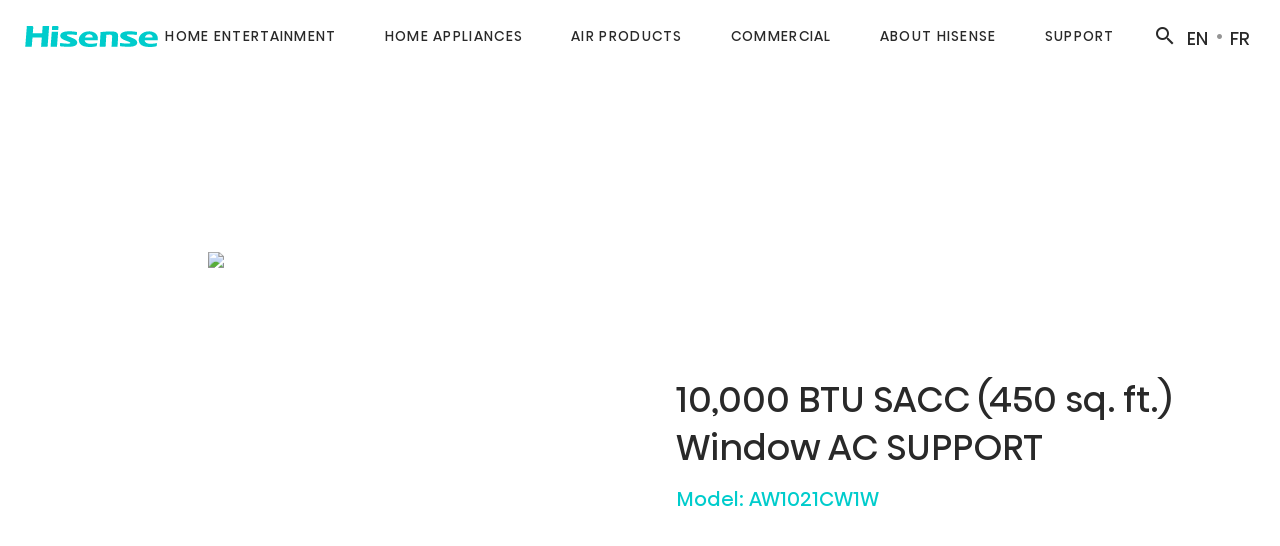

--- FILE ---
content_type: text/html; charset=utf-8
request_url: https://www.hisense-canada.com/en/support/support/models/AW1021CW1W_10000-btu-sacc-450-sq-ft-window-ac
body_size: 11217
content:
<!doctype html>
<html lang="en-CA" data-view="SupportPage_models" class="theme_light" data-theme="theme_light" data-sitekey="HCAN">
<head>
	<base href="https://www.hisense-canada.com/"><!--[if lte IE 6]></base><![endif]-->
	<meta charset="UTF-8"/>
	<title>Product Support | 10,000 BTU SACC (450 sq. ft.) Window AC - Hisense Canada</title>
	
		<!-- Google Tag Manager -->
		<script>(function(w,d,s,l,i){w[l]=w[l]||[];w[l].push({'gtm.start':
		new Date().getTime(),event:'gtm.js'});var f=d.getElementsByTagName(s)[0],
		j=d.createElement(s),dl=l!='dataLayer'?'&l='+l:'';j.async=true;j.src=
		'https://www.googletagmanager.com/gtm.js?id='+i+dl;f.parentNode.insertBefore(j,f);
		})(window,document,'script','dataLayer','GTM-W7KKT29L');</script>
		<!-- End Google Tag Manager -->


        <!-- Meta Pixel Code -->
        <script>
        !function(f,b,e,v,n,t,s)
        {if(f.fbq)return;n=f.fbq=function(){n.callMethod?
        n.callMethod.apply(n,arguments):n.queue.push(arguments)};
        if(!f._fbq)f._fbq=n;n.push=n;n.loaded=!0;n.version='2.0';
        n.queue=[];t=b.createElement(e);t.async=!0;
        t.src=v;s=b.getElementsByTagName(e)[0];
        s.parentNode.insertBefore(t,s)}(window, document,'script',
        'https://connect.facebook.net/en_US/fbevents.js');
        fbq('init', '873082704224334');
        fbq('track', 'PageView');
        </script>
        <noscript><img height="1" width="1" style="display:none"
        src=https://www.facebook.com/tr?id=873082704224334&ev=PageView&noscript=1
        /></noscript>
        <!-- End Meta Pixel Code -->

	

	<link rel="canonical" href="https://www.hisense-canada.com/en/support/support/models/AW1021CW1W_10000-btu-sacc-450-sq-ft-window-ac" />
<meta name="generator" content="SilverStripe - https://www.silverstripe.org" />
<meta http-equiv="Content-Type" content="text/html; charset=utf-8" />
<meta name="description" content="Product Support | 10,000 BTU SACC (450 sq. ft.) Window AC" /><meta property="og:site_name" content="Hisense Canada" />
<meta property="og:title" content="Product Support | 10,000 BTU SACC (450 sq. ft.) Window AC">
<meta property="og:locale" content="en_CA">
<meta property="og:type" content="website">
<meta property="og:url" content="https://www.hisense-canada.com/en/support/support/models/AW1021CW1W_10000-btu-sacc-450-sq-ft-window-ac">
<meta property="og:image" content="https://assets.hisense-canada.com/assets/GalleryImages/Product/321/34646a60d0/NBA-HA-template-aw1021.png">


<meta property="og:description" content="Product Support | 10,000 BTU SACC (450 sq. ft.) Window AC">
        
	

	<meta http-equiv="X-UA-Compatible" content="IE=edge">
	<meta name="viewport" content="width=device-width, initial-scale=1.0">
	<meta name="apple-touch-fullscreen" content="yes">
	<meta name="apple-mobile-web-app-capable" content="yes">

    
	<link rel="shortcut icon" href="/resources/themes/default/images/favicon.ico"/>
	<link rel="shortcut icon" href="/resources/themes/default/images/favicon.ico" type="image/vnd.microsoft.icon" />
    <link rel="apple-touch-icon" sizes="180x180" href="/resources/themes/default/images/apple-touch-icon.png">
    <link rel="icon" type="image/png" href="/resources/themes/default/images/favicon-32x32.png" sizes="32x32">
    <link rel="icon" type="image/png" href="/resources/themes/default/images/favicon-16x16.png" sizes="16x16">
    <link rel="mask-icon" href="/resources/themes/default/images/safari-pinned-tab.svg" color="#00a9a6">
    
    

	
		
			<link rel="alternate" hreflang="en-CA" href="https://www.hisense-canada.com/en/support/support/models/AW1021CW1W_10000-btu-sacc-450-sq-ft-window-ac" />
		
			<link rel="alternate" hreflang="fr-CA" href="https://www.hisense-canada.com/en/support/support/models/AW1021CW1W_10-000-btu-climatiseur-de-fenetre" />
		
	



    <link rel="stylesheet" type="text/css" href="https://cloud.typography.com/7954496/7059412/css/fonts.css" />

	<link rel="stylesheet" type="text/css" href="resources/themes/default/thirdparty/daterange/daterangepicker.css" />
	<link rel="stylesheet" href="https://fonts.googleapis.com/icon?family=Material+Icons">
	
	

	
	<link rel="stylesheet" href="https://unpkg.com/aos@next/dist/aos.css" />
	

	

    

    <style>
        footer .ui-menugroup_main .ui-navigation a {
            color: #ffffff !important;
            font-weight: 300 !important;
            font-weight: 400 !important;
            text-transform: none !important;
        }
    </style>

	<script src="https://polyfill.io/v3/polyfill.min.js?features=es2015%2CDocumentFragment.prototype.prepend%2CDocumentFragment.prototype.append%2CDocumentFragment%2Ces5%2Cdefault%2CPromise%2CPromise.prototype.finally%2CString.prototype.includes%2CString.prototype.trim%2CmatchMedia%2C%7Ehtml5-elements%2CCustomEvent%2CArray.isArray%2CArray.prototype.filter%2CArray.prototype.find%2CArray.prototype.includes%2CArray.prototype.forEach%2CArray.prototype.indexOf%2CArray.prototype.keys%2CArray.prototype.map%2cSymbol%2CSymbol.unscopables%2CSymbol.toStringTag%2CSymbol.toPrimitive%2CSymbol.split%2CSymbol.species%2CSymbol.search%2CSymbol.replace%2CSymbol.match%2CSymbol.iterator%2CSymbol.isConcatSpreadable%2CSymbol.hasInstance"></script>
	<script src="https://ajax.googleapis.com/ajax/libs/jquery/3.1.0/jquery.min.js"></script>
	<script>window.jQuery || document.write('<script src="resources/themes/default/thirdparty/jquery/jquery-3.1.0.js">' + '<' + '/script>')</script>
	<script defer src="https://cdnjs.cloudflare.com/ajax/libs/jquery-validate/1.19.0/jquery.validate.min.js"></script>
	

	

	




<script type="text/javascript">
  window.dataLayer = window.dataLayer || [];
</script>






<!-- Global site tag (gtag.js) - Google Analytics -->
<script async src="https://www.googletagmanager.com/gtag/js?id=G-S52XZX89CJ"></script>
<script>
  window.dataLayer = window.dataLayer || [];
  function gtag(){dataLayer.push(arguments);}
  gtag('js', new Date());

  gtag('config', 'G-S52XZX89CJ');
  

  gtag('event', 'conversion_event_page_view', {
    // <event_parameters>
  });
</script>





<script async src="https://apps.bazaarvoice.com/deployments/hisense-ca/main_site/production/en_CA/bv.js"></script>
<!--load Conversion event and parameters-->






<!-- Hotjar Tracking Code for https://www.hisense-canada.com/ -->
<script>
  (function(h,o,t,j,a,r){
  h.hj=h.hj||function(){(h.hj.q=h.hj.q||[]).push(arguments)};
  h._hjSettings={hjid:3814054,hjsv:6};
  a=o.getElementsByTagName('head')[0];
  r=o.createElement('script');r.async=1;
  r.src=t+h._hjSettings.hjid+j+h._hjSettings.hjsv;
  a.appendChild(r);
  })(window,document,'https://static.hotjar.com/c/hotjar-','.js?sv=');
</script>



  <meta name="ps-key" content="6998-659da0480715a3000dcb7a24">
  <meta name="ps-country" content="CA"/>
  <meta name="ps-language" content="en" />
  <meta name="ps-variant" content="noprice" />
  <script src="//cdn.pricespider.com/1/lib/ps-widget.js" async></script>
  <script type="text/javascript" src="//cdn.pricespider.com/1/6998/ps-utid.js" async></script>
  <link rel="stylesheet" type="text/css" href="resources/themes/default/css/price_spider_styles.css" />


<link rel="stylesheet" type="text/css" href="https://assets.hisense-canada.com/resources/themes/default/css/layout.css?m=1744307271" />
<link rel="stylesheet" type="text/css" href="https://assets.hisense-canada.com/resources/themes/default/thirdparty/lightbox/css/lightbox.min.css?m=1639755590" />
<script type="application/javascript" src="https://assets.hisense-canada.com/resources/vendor/silverstripe/admin/client/dist/js/i18n.js?m=1765899540"></script>
<script type="application/javascript" src="https://assets.hisense-canada.com/resources/app/lang/en.js?m=1744395773"></script>
<script type="application/javascript" src="https://assets.hisense-canada.com/assets/_combinedfiles/combined-77b9bcec9a71e6abbcff64565709bdd5.js?m=1765966579" defer="defer"></script>
<script type="application/javascript">//<![CDATA[
/**
 * Define a global `___ttconfig__` object before checking if the `TheoryTank` module is loaded,
 * so that these variables will always exist if there's a race condition.
 */
(function(callback){

    Object.defineProperty(window, '___ttconfig__',{
        value: {
            'base_url'      : "",
            'theme_url'     : "/resources/themes/default",
            'homepage'      : "/home/",
            'locale'        : "en_CA",
            'current_page'  : "/en/support/support/",
            'current_theme' : "",
            'url_segment'   : "support",
            'timestamp'     : "1716311202",
            'TT_DEBUG_MODE' : false,
            'is_logged_in'  : false
        }
    });
    
    var scripts = document.querySelectorAll('script[src*="TheoryTank.js"]');
    if( !!scripts.length && window['TheoryTank'] !== undefined ) {
        callback.call(window);
        return;
    };

    var s = document.createElement('script');
    s.type = 'text/javascript';
    s.src = 'resources/themes/default/javascript/TheoryTank.js';

    if( !!callback && typeof callback === 'function' ) {
        s.onreadystatechange = callback;
        s.onload = callback;
        s.async = false;
        s.defer = true;
        s.onerror = function(){
            console.warn('[ERROR] Unable to load TheoryTank.js');
        };
        document.head.appendChild(s);
    }

})(function(){
    
    Object.defineProperty(TheoryTank, 'Core',{
		value: (function(vars){
            var instance;

			function Core() {
                this.config = vars;
            }

            /**
             * Get a config value.
             * 
             * @param   {string}  key The key referencing a config entry.
             * @returns mixed       The value of the config entry.
             */
			Core.prototype.get = function(key) {
				return ( null != key && key in this.config ) ? this.config[key] : null;
			}

            /**
             * Set a config entry.
             * 
             * @param   {string}  key     The config entry key.
             * @param   {mixed}   value   The value of the config entry.
             * @returns object          Returns a refernece to this config instance.
             */
			Core.prototype.set = function(key, value) {
                this.config[key] = value;
				return this;
            }
            
            if( !instance ) {
                instance = new Core();
            }

			return instance;
		})(window['___ttconfig__'])
    });
        
});
//]]></script>
</head>
<body class="typography heading-new" data-view="SupportPage_models" itemscope itemtype="https://schema.org/Product">

	




    <!-- Google Tag Manager (noscript) -->
    <noscript><iframe src="https://www.googletagmanager.com/ns.html?id=GTM-W7KKT29L"
    height="0" width="0" style="display:none;visibility:hidden"></iframe></noscript>
    <!-- End Google Tag Manager (noscript) -->





<script src="https://player.vimeo.com/api/player.js"></script>

	
		
			<header class="component ui-header ui-header_collapsed ui-header_theme_light">
	<div class="ui-header__inner">
		<nav aria-label="Main" class="ui-header__headergroup">
			
			<div class="ui-header__title"><a href="/" class="ui-header__titlelink" aria-label="Hisense Canada"><span>Hisense</span></a></div>
			

            <button class="ui-header__searchbutton" aria-label="Search"><span aria-hidden="true" class="md-icon">search</span><span>Search</span></button>            
            
            
            
            
            <ul class="component ui-localswitcher">
                
                    <li class="ui-localswitcher__item"><a href="/en/support/support/models/AW1021CW1W_10000-btu-sacc-450-sq-ft-window-ac" data-locale="en_CA" aria-label="Switch to EN site" aria-current="EN" tabindex="-1" class="ui-localswitcher__link"><span>EN</span></a></li>
                
                    <li class="ui-localswitcher__item"><a href="/en/support/support/models/AW1021CW1W_10-000-btu-climatiseur-de-fenetre" data-locale="fr_CA" aria-label="Switch to FR site"  tabindex="-1" class="ui-localswitcher__link"><span>FR</span></a></li>
                
            </ul>
            

			<button class="ui-header__toggle light" aria-label="Mobile Navigation Toggle">
				<svg version="1.1" xmlns="http://www.w3.org/2000/svg" width="32" height="32" viewBox="0 0 32 32" class="ui-header__toggleicon" aria-hidden="true">
					<path class="bar bar_top" d="M3.969 15.094h24v2h-24v-2z"></path>
					<path class="bar bar_middle" d="M3.969 15.094h24v2h-24v-2z"></path>
					<path class="bar bar_bottom" d="M3.969 15.094h24v2h-24v-2z"></path>
				</svg>
				<span>Mobile Navigation</span>
			</button>
		</nav>

		<div class="component ui-search" data-search="true">
			<div class="ui-search__inner">
				<form id="SOLRSearchForm400" action="/en/search/SOLRSearchForm" method="get" enctype="application/x-www-form-urlencoded" class="slr-search-form ui-search__form" data-autocomplete="1">
    <input type="search" name="terms" class="ui-search__input" aria-label="Search">
    <input type="hidden" name="locale" value="en_CA" class="hidden form-group--no-label" id="SOLRSearchForm400_locale" /><input type="hidden" name="filter" value="Product" class="hidden form-group--no-label" id="SOLRSearchForm400_filter" /><input type="hidden" name="RevertFilterAllowed" value="0" class="hidden form-group--no-label" id="SOLRSearchForm400_RevertFilterAllowed" /><input type="hidden" name="HasSearched" value="0" class="hidden form-group--no-label" id="SOLRSearchForm400_HasSearched" />
    <input type="submit" value="Search" class="ui-search__submit" data-disable-with="Search" aria-label="Search">

</form>

<ul class="component ui-suggestion__list ui-suggestion__list_unstyled" id="SOLRSearchForm400_autocomplete">
</ul>

<div id="SOLRSearchForm400_more" style="color:#000000">
    <a href="">MORE RESULTS</a>
</div>
			</div>
		</div>

		<nav aria-label="Categories" class="component ui-navigation ui-navigation_categories">
            
			<ul class="ui-navigation__list ui-navigation__list_unstyled">
				
				
                                    <li class="ui-navigation__item">
                                        <a href="javscript:void(0);" class="ui-navigation__link ui-navigation__categorylink" data-category="Home Entertainment"><span>Home Entertainment</span></a>
                                    </li>
                                
				
				
                                    <li class="ui-navigation__item">
                                        <a href="javscript:void(0);" class="ui-navigation__link ui-navigation__categorylink" data-category="Home Appliances"><span>Home Appliances</span></a>
                                    </li>
                                
				
				
                                    <li class="ui-navigation__item">
                                        <a href="javscript:void(0);" class="ui-navigation__link ui-navigation__categorylink" data-category="Air Products"><span>Air Products</span></a>
                                    </li>
                                
				
				
                                    <li class="ui-navigation__item">
                                        <a href="javscript:void(0);" class="ui-navigation__link ui-navigation__categorylink" data-category="Commercial"><span>Commercial</span></a>
                                    </li>
                                
				
				
                                    <li class="ui-navigation__item">
                                        <a href="javscript:void(0);" class="ui-navigation__link ui-navigation__categorylink" data-category="About Hisense"><span>About Hisense</span></a>
                                    </li>
                                
				
				
                                    <li class="ui-navigation__item">
                                      <a href="https://www.hisense-canada.com/en/hisense-support-hub" class="ui-navigation__link" data-category="Support"><span>Support</span></a>
                                    </li>
				  
				
			</ul>
            

            

            
                
                
                    <ul class="ui-navigation__list ui-navigation__list_mobile ui-navigation__list_unstyled" data-mobile>
                        
			 
                        <li class="ui-navigation__item ui-navigation__item_mobile ui-navigation__item_parent" data-mobile data-parent data-children="1">
                            <a href="/en/home-entertainment/" class="ui-navigation__link ui-navigation__categorylink s" data-category="Home Entertainment"><span>Home Entertainment</span></a>
                            
                                <ul class="ui-navigation__list ui-navigation__list_unstyled" data-mobile data-subnav>
                                
                                    <li class="ui-navigation__item ui-navigation__item_column" data-mobile data-property>
                                        <div class="menuimage">
                                        
                                            <a href="/en/home-entertainment/televisions/" class="imagelink">
                                                <img src="https://assets.hisense-canada.com/assets/PageMenuImage/134/6ed28bae5e/TV-icon-black__FillMaxWzExNiwxMTZd.png" alt="Menu Image" />
                                            </a>
                                        
                                        </div>
                                        <a href="/en/home-entertainment/televisions/" class="ui-navigation__link ui-navigation__categorylink" data-category="Laster TV">
                                            <span>Televisions</span>
                                            <!-- <span class="md-icon">chevron_right</span> -->
                                        </a>
                                    </li>
                                
                                    <li class="ui-navigation__item ui-navigation__item_column" data-mobile data-property>
                                        <div class="menuimage">
                                        
                                            <a href="/en/home-entertainment/laser-tv/" class="imagelink">
                                                <img src="https://assets.hisense-canada.com/assets/PageMenuImage/138/3d81aac568/laser-tv-icon-black__FillMaxWzExNiwxMTZd.png" alt="Menu Image" />
                                            </a>
                                        
                                        </div>
                                        <a href="/en/home-entertainment/laser-tv/" class="ui-navigation__link ui-navigation__categorylink" data-category="Laster TV">
                                            <span>Laser TV</span>
                                            <!-- <span class="md-icon">chevron_right</span> -->
                                        </a>
                                    </li>
                                
                                    <li class="ui-navigation__item ui-navigation__item_column" data-mobile data-property>
                                        <div class="menuimage">
                                        
                                            <a href="/en/home-entertainment/soundbars/" class="imagelink">
                                                <img src="https://assets.hisense-canada.com/assets/PageMenuImage/142/77bfee924e/soundbar-icon-black__FillMaxWzExNiwxMTZd.png" alt="Menu Image" />
                                            </a>
                                        
                                        </div>
                                        <a href="/en/home-entertainment/soundbars/" class="ui-navigation__link ui-navigation__categorylink" data-category="Laster TV">
                                            <span>Soundbars + Speakers</span>
                                            <!-- <span class="md-icon">chevron_right</span> -->
                                        </a>
                                    </li>
                                
                                    <li class="ui-navigation__item ui-navigation__item_column" data-mobile data-property>
                                        <div class="menuimage">
                                        
                                            <a href="/en/home-entertainment/explore-mini-led-tvs/" class="imagelink">
                                                <img src="https://assets.hisense-canada.com/assets/PageMenuImage/138/94fb40eab2/mini-led-icon-black__FillMaxWzExNiwxMTZd.png" alt="Menu Image" />
                                            </a>
                                        
                                        </div>
                                        <a href="/en/home-entertainment/explore-mini-led-tvs/" class="ui-navigation__link ui-navigation__categorylink" data-category="Laster TV">
                                            <span>Explore Mini-LED tvs</span>
                                            <!-- <span class="md-icon">chevron_right</span> -->
                                        </a>
                                    </li>
                                
                                    <li class="ui-navigation__item ui-navigation__item_column" data-mobile data-property>
                                        <div class="menuimage">
                                        
                                            <a href="/en/home-entertainment/explore-laser-tv/" class="imagelink">
                                                <img src="https://assets.hisense-canada.com/assets/PageMenuImage/138/87cf53c019/laser-tv-icon-black-2__FillMaxWzExNiwxMTZd.png" alt="Menu Image" />
                                            </a>
                                        
                                        </div>
                                        <a href="/en/home-entertainment/explore-laser-tv/" class="ui-navigation__link ui-navigation__categorylink" data-category="Laster TV">
                                            <span>Explore Laser TV</span>
                                            <!-- <span class="md-icon">chevron_right</span> -->
                                        </a>
                                    </li>
                                
                                    <li class="ui-navigation__item ui-navigation__item_column" data-mobile data-property>
                                        <div class="menuimage">
                                        
                                            <a href="/en/home-entertainment/explore-vidaa-os/" class="imagelink">
                                                <img src="https://assets.hisense-canada.com/assets/PageMenuImage/117/1c32049405/vidaa-black__FillMaxWzExNiwxMTZd.png" alt="Menu Image" />
                                            </a>
                                        
                                        </div>
                                        <a href="/en/home-entertainment/explore-vidaa-os/" class="ui-navigation__link ui-navigation__categorylink" data-category="Laster TV">
                                            <span>Explore VIDAA OS</span>
                                            <!-- <span class="md-icon">chevron_right</span> -->
                                        </a>
                                    </li>
                                
                                </ul>
                            
                        </li>
			
                        
			 
                        <li class="ui-navigation__item ui-navigation__item_mobile ui-navigation__item_parent" data-mobile data-parent data-children="1">
                            <a href="/en/home-appliances/" class="ui-navigation__link ui-navigation__categorylink s" data-category="Home Appliances"><span>Home Appliances</span></a>
                            
                                <ul class="ui-navigation__list ui-navigation__list_unstyled" data-mobile data-subnav>
                                
                                    <li class="ui-navigation__item ui-navigation__item_column" data-mobile data-property>
                                        <div class="menuimage">
                                        
                                            <a href="/en/home-appliances/refrigerators/" class="imagelink">
                                                <img src="https://assets.hisense-canada.com/assets/PageMenuImage/151/26c249c7b1/fridges-icon-black__FillMaxWzExNiwxMTZd.png" alt="Menu Image" />
                                            </a>
                                        
                                        </div>
                                        <a href="/en/home-appliances/refrigerators/" class="ui-navigation__link ui-navigation__categorylink" data-category="Laster TV">
                                            <span>Refrigerators</span>
                                            <!-- <span class="md-icon">chevron_right</span> -->
                                        </a>
                                    </li>
                                
                                    <li class="ui-navigation__item ui-navigation__item_column" data-mobile data-property>
                                        <div class="menuimage">
                                        
                                            <a href="/en/home-appliances/freezers/" class="imagelink">
                                                <img src="https://assets.hisense-canada.com/assets/PageMenuImage/156/1a4ac1d931/freezers-icon-black__FillMaxWzExNiwxMTZd.png" alt="Menu Image" />
                                            </a>
                                        
                                        </div>
                                        <a href="/en/home-appliances/freezers/" class="ui-navigation__link ui-navigation__categorylink" data-category="Laster TV">
                                            <span>Freezer</span>
                                            <!-- <span class="md-icon">chevron_right</span> -->
                                        </a>
                                    </li>
                                
                                    <li class="ui-navigation__item ui-navigation__item_column" data-mobile data-property>
                                        <div class="menuimage">
                                        
                                            <a href="/en/home-appliances/all-ranges/" class="imagelink">
                                                <img src="https://assets.hisense-canada.com/assets/PageMenuImage/11/7d3544f521/ranges-icon-black__FillMaxWzExNiwxMTZd.png" alt="Menu Image" />
                                            </a>
                                        
                                        </div>
                                        <a href="/en/home-appliances/all-ranges/" class="ui-navigation__link ui-navigation__categorylink" data-category="Laster TV">
                                            <span>Ranges</span>
                                            <!-- <span class="md-icon">chevron_right</span> -->
                                        </a>
                                    </li>
                                
                                    <li class="ui-navigation__item ui-navigation__item_column" data-mobile data-property>
                                        <div class="menuimage">
                                        
                                            <a href="/en/home-appliances/dishwashers/" class="imagelink">
                                                <img src="https://assets.hisense-canada.com/assets/PageMenuImage/81/842ab8cbfa/dishwasher-icon-black__FillMaxWzExNiwxMTZd.png" alt="Menu Image" />
                                            </a>
                                        
                                        </div>
                                        <a href="/en/home-appliances/dishwashers/" class="ui-navigation__link ui-navigation__categorylink" data-category="Laster TV">
                                            <span>Dishwashers</span>
                                            <!-- <span class="md-icon">chevron_right</span> -->
                                        </a>
                                    </li>
                                
                                    <li class="ui-navigation__item ui-navigation__item_column" data-mobile data-property>
                                        <div class="menuimage">
                                        
                                            <a href="/en/home-appliances/wine-beverage-coolers/" class="imagelink">
                                                <img src="https://assets.hisense-canada.com/assets/PageMenuImage/12/176cd47812/wine-fridges__FillMaxWzExNiwxMTZd.png" alt="Menu Image" />
                                            </a>
                                        
                                        </div>
                                        <a href="/en/home-appliances/wine-beverage-coolers/" class="ui-navigation__link ui-navigation__categorylink" data-category="Laster TV">
                                            <span>Wine + Beverage Coolers</span>
                                            <!-- <span class="md-icon">chevron_right</span> -->
                                        </a>
                                    </li>
                                
                                    <li class="ui-navigation__item ui-navigation__item_column" data-mobile data-property>
                                        <div class="menuimage">
                                        
                                            <a href="/en/home-appliances/laundry/" class="imagelink">
                                                <img src="https://assets.hisense-canada.com/assets/PageMenuImage/250/afa9ab6555/laundry-icon-black__FillMaxWzExNiwxMTZd.png" alt="Menu Image" />
                                            </a>
                                        
                                        </div>
                                        <a href="/en/home-appliances/laundry/" class="ui-navigation__link ui-navigation__categorylink" data-category="Laster TV">
                                            <span>Laundry</span>
                                            <!-- <span class="md-icon">chevron_right</span> -->
                                        </a>
                                    </li>
                                
                                    <li class="ui-navigation__item ui-navigation__item_column" data-mobile data-property>
                                        <div class="menuimage">
                                        
                                            <a href="/en/home-appliances/accessories/" class="imagelink">
                                                <img src="https://assets.hisense-canada.com/assets/PageMenuImage/12/80fedb9876/HX2019F-A_004__FillMaxWzExNiwxMTZd.jpg" alt="Menu Image" />
                                            </a>
                                        
                                        </div>
                                        <a href="/en/home-appliances/accessories/" class="ui-navigation__link ui-navigation__categorylink" data-category="Laster TV">
                                            <span>Accessories</span>
                                            <!-- <span class="md-icon">chevron_right</span> -->
                                        </a>
                                    </li>
                                
                                </ul>
                            
                        </li>
			
                        
			 
                        <li class="ui-navigation__item ui-navigation__item_mobile ui-navigation__item_parent" data-mobile data-parent data-children="1">
                            <a href="/en/air-products/" class="ui-navigation__link ui-navigation__categorylink s" data-category="Air Products"><span>Air Products</span></a>
                            
                                <ul class="ui-navigation__list ui-navigation__list_unstyled" data-mobile data-subnav>
                                
                                    <li class="ui-navigation__item ui-navigation__item_column" data-mobile data-property>
                                        <div class="menuimage">
                                        
                                            <a href="/en/air-products/all-dehumidifiers/" class="imagelink">
                                                <img src="https://assets.hisense-canada.com/assets/PageMenuImage/14/7a16f37a6d/dehum-black-v2__FillMaxWzExNiwxMTZd.png" alt="Menu Image" />
                                            </a>
                                        
                                        </div>
                                        <a href="/en/air-products/all-dehumidifiers/" class="ui-navigation__link ui-navigation__categorylink" data-category="Laster TV">
                                            <span>Dehumidifiers</span>
                                            <!-- <span class="md-icon">chevron_right</span> -->
                                        </a>
                                    </li>
                                
                                    <li class="ui-navigation__item ui-navigation__item_column" data-mobile data-property>
                                        <div class="menuimage">
                                        
                                            <a href="/en/air-products/all-portable-air-conditioners/" class="imagelink">
                                                <img src="https://assets.hisense-canada.com/assets/PageMenuImage/15/ef3e8462f8/PAC-black__FillMaxWzExNiwxMTZd.png" alt="Menu Image" />
                                            </a>
                                        
                                        </div>
                                        <a href="/en/air-products/all-portable-air-conditioners/" class="ui-navigation__link ui-navigation__categorylink" data-category="Laster TV">
                                            <span>Portable ACs</span>
                                            <!-- <span class="md-icon">chevron_right</span> -->
                                        </a>
                                    </li>
                                
                                    <li class="ui-navigation__item ui-navigation__item_column" data-mobile data-property>
                                        <div class="menuimage">
                                        
                                            <a href="/en/air-products/window-air-conditioners/" class="imagelink">
                                                <img src="https://assets.hisense-canada.com/assets/PageMenuImage/122/8c9673f182/WAC-black__FillMaxWzExNiwxMTZd.png" alt="Menu Image" />
                                            </a>
                                        
                                        </div>
                                        <a href="/en/air-products/window-air-conditioners/" class="ui-navigation__link ui-navigation__categorylink" data-category="Laster TV">
                                            <span>Window Air Conditioners</span>
                                            <!-- <span class="md-icon">chevron_right</span> -->
                                        </a>
                                    </li>
                                
                                    <li class="ui-navigation__item ui-navigation__item_column" data-mobile data-property>
                                        <div class="menuimage">
                                        
                                            <a href="/en/commercial/hvac-system/" class="imagelink">
                                                <img src="https://assets.hisense-canada.com/assets/PageMenuImage/227/e06d2370c9/Hvac-icon-black__FillMaxWzExNiwxMTZd.png" alt="Menu Image" />
                                            </a>
                                        
                                        </div>
                                        <a href="/en/commercial/hvac-system/" class="ui-navigation__link ui-navigation__categorylink" data-category="Laster TV">
                                            <span>Mini Splits</span>
                                            <!-- <span class="md-icon">chevron_right</span> -->
                                        </a>
                                    </li>
                                
                                </ul>
                            
                        </li>
			
                        
			 
                        <li class="ui-navigation__item ui-navigation__item_mobile ui-navigation__item_parent" data-mobile data-parent data-children="1">
                            <a href="/en/commercial/" class="ui-navigation__link ui-navigation__categorylink s" data-category="Commercial"><span>Commercial</span></a>
                            
                                <ul class="ui-navigation__list ui-navigation__list_unstyled" data-mobile data-subnav>
                                
                                    <li class="ui-navigation__item ui-navigation__item_column" data-mobile data-property>
                                        <div class="menuimage">
                                        
                                            <a href="/en/commercial/hvac-system/" class="imagelink">
                                                <img src="https://assets.hisense-canada.com/assets/PageMenuImage/227/e06d2370c9/Hvac-icon-black__FillMaxWzExNiwxMTZd.png" alt="Menu Image" />
                                            </a>
                                        
                                        </div>
                                        <a href="/en/commercial/hvac-system/" class="ui-navigation__link ui-navigation__categorylink" data-category="Laster TV">
                                            <span>HVAC System</span>
                                            <!-- <span class="md-icon">chevron_right</span> -->
                                        </a>
                                    </li>
                                
                                    <li class="ui-navigation__item ui-navigation__item_column" data-mobile data-property>
                                        <div class="menuimage">
                                        
                                            <a href="/en/commercial/refrigerators/" class="imagelink">
                                                <img src="https://assets.hisense-canada.com/assets/PageMenuImage/186/5c61ef473f/commercial-black__FillMaxWzExNiwxMTZd.png" alt="Menu Image" />
                                            </a>
                                        
                                        </div>
                                        <a href="/en/commercial/refrigerators/" class="ui-navigation__link ui-navigation__categorylink" data-category="Laster TV">
                                            <span>Refrigerators</span>
                                            <!-- <span class="md-icon">chevron_right</span> -->
                                        </a>
                                    </li>
                                
                                </ul>
                            
                        </li>
			
                        
			 
                        <li class="ui-navigation__item ui-navigation__item_mobile ui-navigation__item_parent" data-mobile data-parent data-children="1">
                            <a href="/en/about-hisense/" class="ui-navigation__link ui-navigation__categorylink s" data-category="About Hisense"><span>About Hisense</span></a>
                            
                                <ul class="ui-navigation__list ui-navigation__list_unstyled" data-mobile data-subnav>
                                
                                    <li class="ui-navigation__item ui-navigation__item_column" data-mobile data-property>
                                        <div class="menuimage">
                                        
                                            <a href="/en/about-hisense/our-company/" class="imagelink">
                                                <img src="https://assets.hisense-canada.com/assets/PageMenuImage/32/217286c32a/about-us-icon-black__FillMaxWzExNiwxMTZd.png" alt="Menu Image" />
                                            </a>
                                        
                                        </div>
                                        <a href="/en/about-hisense/our-company/" class="ui-navigation__link ui-navigation__categorylink" data-category="Laster TV">
                                            <span>Our Company</span>
                                            <!-- <span class="md-icon">chevron_right</span> -->
                                        </a>
                                    </li>
                                
                                    <li class="ui-navigation__item ui-navigation__item_column" data-mobile data-property>
                                        <div class="menuimage">
                                        
                                            <a href="/en/about-hisense/newsroom/" class="imagelink">
                                                <img src="https://assets.hisense-canada.com/assets/PageMenuImage/61/6a8edaaedf/news-icon-black__FillMaxWzExNiwxMTZd.png" alt="Menu Image" />
                                            </a>
                                        
                                        </div>
                                        <a href="/en/about-hisense/newsroom/" class="ui-navigation__link ui-navigation__categorylink" data-category="Laster TV">
                                            <span>Newsroom</span>
                                            <!-- <span class="md-icon">chevron_right</span> -->
                                        </a>
                                    </li>
                                
                                    <li class="ui-navigation__item ui-navigation__item_column" data-mobile data-property>
                                        <div class="menuimage">
                                        
                                            <a href="/en/about-hisense/careers/" class="imagelink">
                                                <img src="https://assets.hisense-canada.com/assets/PageMenuImage/32/25fc4f71dd/career-icon-black__FillMaxWzExNiwxMTZd.png" alt="Menu Image" />
                                            </a>
                                        
                                        </div>
                                        <a href="/en/about-hisense/careers/" class="ui-navigation__link ui-navigation__categorylink" data-category="Laster TV">
                                            <span>Careers</span>
                                            <!-- <span class="md-icon">chevron_right</span> -->
                                        </a>
                                    </li>
                                
                                    <li class="ui-navigation__item ui-navigation__item_column" data-mobile data-property>
                                        <div class="menuimage">
                                        
                                            <a href="/en/about-hisense/authorized-retailers/" class="imagelink">
                                                <img src="https://assets.hisense-canada.com/assets/PageMenuImage/153/2fd0b9cb74/distributor__FillMaxWzExNiwxMTZd.png" alt="Menu Image" />
                                            </a>
                                        
                                        </div>
                                        <a href="/en/about-hisense/authorized-retailers/" class="ui-navigation__link ui-navigation__categorylink" data-category="Laster TV">
                                            <span>Authorized Retailers</span>
                                            <!-- <span class="md-icon">chevron_right</span> -->
                                        </a>
                                    </li>
                                
                                    <li class="ui-navigation__item ui-navigation__item_column" data-mobile data-property>
                                        <div class="menuimage">
                                        
                                            <a href="/en/about-hisense/energy-guides/" class="imagelink">
                                                <img src="https://assets.hisense-canada.com/assets/PageMenuImage/153/96a5785343/energy-guides-v3__FillMaxWzExNiwxMTZd.png" alt="Menu Image" />
                                            </a>
                                        
                                        </div>
                                        <a href="/en/about-hisense/energy-guides/" class="ui-navigation__link ui-navigation__categorylink" data-category="Laster TV">
                                            <span>Energy Guides</span>
                                            <!-- <span class="md-icon">chevron_right</span> -->
                                        </a>
                                    </li>
                                
                                    <li class="ui-navigation__item ui-navigation__item_column" data-mobile data-property>
                                        <div class="menuimage">
                                        
                                            <a href="/en/about-hisense/csr/" class="imagelink">
                                                <img src="https://assets.hisense-canada.com/assets/PageMenuImage/238/11e6c25cb4/crm-icon-black__FillMaxWzExNiwxMTZd.png" alt="Menu Image" />
                                            </a>
                                        
                                        </div>
                                        <a href="/en/about-hisense/csr/" class="ui-navigation__link ui-navigation__categorylink" data-category="Laster TV">
                                            <span>CSR</span>
                                            <!-- <span class="md-icon">chevron_right</span> -->
                                        </a>
                                    </li>
                                
                                </ul>
                            
                        </li>
			
                        
			 
                         <li class="ui-navigation__item ui-navigation__item_mobile ui-navigation__item_parent" data-mobile data-parent data-children="1">
                            <a href="https://www.hisense-canada.com/en/hisense-support-hub" class="ui-navigation__link" data-category="Support"><span>Support</span></a>
                         <li>
                        
                        
                    </ul>
                
            
		</nav>

		<nav aria-label="Main" class="component ui-navigation ui-navigation_main">
			<ul class="ui-navigation__list ui-navigation__list_unstyled">
							
			</ul>
		</nav>

        
		<nav aria-label="Secondary" class="component ui-navigation ui-navigation_secondary">
			<ul class="ui-navigation__list ui-navigation__list_unstyled">
                
			</ul>
		</nav>
        
	</div>
</header>

<nav id="MassiveMenu" aria-label="Category Navigation" class="component ui-massivemenu" data-hovercontent="1" data-hasbanners="0">
	<template id="MassiveMenuBlocks" style="display:none;">
	
        
		<div data-category="Home Entertainment" class="ui-massivemenu__inner">

			

				<div class="ui-massivemenu__infomulti ui-massivemenu_yin">
					
					
	
					
					
						<div class="ui-massivemenu__infomulti_col   ">
							
							<div class="menutitle">
								<div class="menuimage">
									<a href="/en/home-entertainment/televisions/" class="menutitle__link">
										
										<img src="https://assets.hisense-canada.com/assets/PageMenuImage/134/6ed28bae5e/TV-icon-black__FillMaxWzEyOCwxMjhd.png" alt="Menu Image" /><br/>
										
										<span>Televisions</span>
									</a>
								</div>
									
							</div>

							
						</div>
					
					
						<div class="ui-massivemenu__infomulti_col   ">
							
							<div class="menutitle">
								<div class="menuimage">
									<a href="/en/home-entertainment/laser-tv/" class="menutitle__link">
										
										<img src="https://assets.hisense-canada.com/assets/PageMenuImage/138/3d81aac568/laser-tv-icon-black__FillMaxWzEyOCwxMjhd.png" alt="Menu Image" /><br/>
										
										<span>Laser TV</span>
									</a>
								</div>
									
							</div>

							
						</div>
					
					
						<div class="ui-massivemenu__infomulti_col   ">
							
							<div class="menutitle">
								<div class="menuimage">
									<a href="/en/home-entertainment/soundbars/" class="menutitle__link">
										
										<img src="https://assets.hisense-canada.com/assets/PageMenuImage/142/77bfee924e/soundbar-icon-black__FillMaxWzEyOCwxMjhd.png" alt="Menu Image" /><br/>
										
										<span>Soundbars + Speakers</span>
									</a>
								</div>
									
							</div>

							
						</div>
					
					
						<div class="ui-massivemenu__infomulti_col   ">
							
							<div class="menutitle">
								<div class="menuimage">
									<a href="/en/home-entertainment/explore-mini-led-tvs/" class="menutitle__link">
										
										<img src="https://assets.hisense-canada.com/assets/PageMenuImage/138/94fb40eab2/mini-led-icon-black__FillMaxWzEyOCwxMjhd.png" alt="Menu Image" /><br/>
										
										<span>Explore Mini-LED tvs</span>
									</a>
								</div>
									
							</div>

							
						</div>
					
					
						<div class="ui-massivemenu__infomulti_col   ">
							
							<div class="menutitle">
								<div class="menuimage">
									<a href="/en/home-entertainment/explore-laser-tv/" class="menutitle__link">
										
										<img src="https://assets.hisense-canada.com/assets/PageMenuImage/138/87cf53c019/laser-tv-icon-black-2__FillMaxWzEyOCwxMjhd.png" alt="Menu Image" /><br/>
										
										<span>Explore Laser TV</span>
									</a>
								</div>
									
							</div>

							
						</div>
					
					
						<div class="ui-massivemenu__infomulti_col   ">
							
							<div class="menutitle">
								<div class="menuimage">
									<a href="/en/home-entertainment/explore-vidaa-os/" class="menutitle__link">
										
										<img src="https://assets.hisense-canada.com/assets/PageMenuImage/117/1c32049405/vidaa-black__FillMaxWzEyOCwxMjhd.png" alt="Menu Image" /><br/>
										
										<span>Explore VIDAA OS</span>
									</a>
								</div>
									
							</div>

							
						</div>
					
					
				</div>

			

			
		</div>
        
	
        
		<div data-category="Home Appliances" class="ui-massivemenu__inner">

			

				<div class="ui-massivemenu__infomulti ui-massivemenu_yin">
					
					
	
					
					
						<div class="ui-massivemenu__infomulti_col   ">
							
							<div class="menutitle">
								<div class="menuimage">
									<a href="/en/home-appliances/refrigerators/" class="menutitle__link">
										
										<img src="https://assets.hisense-canada.com/assets/PageMenuImage/151/26c249c7b1/fridges-icon-black__FillMaxWzEyOCwxMjhd.png" alt="Menu Image" /><br/>
										
										<span>Refrigerators</span>
									</a>
								</div>
									
							</div>

							
						</div>
					
					
						<div class="ui-massivemenu__infomulti_col   ">
							
							<div class="menutitle">
								<div class="menuimage">
									<a href="/en/home-appliances/freezers/" class="menutitle__link">
										
										<img src="https://assets.hisense-canada.com/assets/PageMenuImage/156/1a4ac1d931/freezers-icon-black__FillMaxWzEyOCwxMjhd.png" alt="Menu Image" /><br/>
										
										<span>Freezer</span>
									</a>
								</div>
									
							</div>

							
						</div>
					
					
						<div class="ui-massivemenu__infomulti_col   ">
							
							<div class="menutitle">
								<div class="menuimage">
									<a href="/en/home-appliances/all-ranges/" class="menutitle__link">
										
										<img src="https://assets.hisense-canada.com/assets/PageMenuImage/11/7d3544f521/ranges-icon-black__FillMaxWzEyOCwxMjhd.png" alt="Menu Image" /><br/>
										
										<span>Ranges</span>
									</a>
								</div>
									
							</div>

							
						</div>
					
					
						<div class="ui-massivemenu__infomulti_col   ">
							
							<div class="menutitle">
								<div class="menuimage">
									<a href="/en/home-appliances/dishwashers/" class="menutitle__link">
										
										<img src="https://assets.hisense-canada.com/assets/PageMenuImage/81/842ab8cbfa/dishwasher-icon-black__FillMaxWzEyOCwxMjhd.png" alt="Menu Image" /><br/>
										
										<span>Dishwashers</span>
									</a>
								</div>
									
							</div>

							
						</div>
					
					
						<div class="ui-massivemenu__infomulti_col   ">
							
							<div class="menutitle">
								<div class="menuimage">
									<a href="/en/home-appliances/wine-beverage-coolers/" class="menutitle__link">
										
										<img src="https://assets.hisense-canada.com/assets/PageMenuImage/12/176cd47812/wine-fridges__FillMaxWzEyOCwxMjhd.png" alt="Menu Image" /><br/>
										
										<span>Wine + Beverage Coolers</span>
									</a>
								</div>
									
							</div>

							
						</div>
					
					
						<div class="ui-massivemenu__infomulti_col   ">
							
							<div class="menutitle">
								<div class="menuimage">
									<a href="/en/home-appliances/laundry/" class="menutitle__link">
										
										<img src="https://assets.hisense-canada.com/assets/PageMenuImage/250/afa9ab6555/laundry-icon-black__FillMaxWzEyOCwxMjhd.png" alt="Menu Image" /><br/>
										
										<span>Laundry</span>
									</a>
								</div>
									
							</div>

							
						</div>
					
					
						<div class="ui-massivemenu__infomulti_col   ">
							
							<div class="menutitle">
								<div class="menuimage">
									<a href="/en/home-appliances/accessories/" class="menutitle__link">
										
										<img src="https://assets.hisense-canada.com/assets/PageMenuImage/12/80fedb9876/HX2019F-A_004__FillMaxWzEyOCwxMjhd.jpg" alt="Menu Image" /><br/>
										
										<span>Accessories</span>
									</a>
								</div>
									
							</div>

							
						</div>
					
					
				</div>

			

			
		</div>
        
	
        
		<div data-category="Air Products" class="ui-massivemenu__inner">

			

				<div class="ui-massivemenu__infomulti ui-massivemenu_yin">
					
					
	
					
					
						<div class="ui-massivemenu__infomulti_col   ">
							
							<div class="menutitle">
								<div class="menuimage">
									<a href="/en/air-products/all-dehumidifiers/" class="menutitle__link">
										
										<img src="https://assets.hisense-canada.com/assets/PageMenuImage/14/7a16f37a6d/dehum-black-v2__FillMaxWzEyOCwxMjhd.png" alt="Menu Image" /><br/>
										
										<span>Dehumidifiers</span>
									</a>
								</div>
									
							</div>

							
						</div>
					
					
						<div class="ui-massivemenu__infomulti_col   ">
							
							<div class="menutitle">
								<div class="menuimage">
									<a href="/en/air-products/all-portable-air-conditioners/" class="menutitle__link">
										
										<img src="https://assets.hisense-canada.com/assets/PageMenuImage/15/ef3e8462f8/PAC-black__FillMaxWzEyOCwxMjhd.png" alt="Menu Image" /><br/>
										
										<span>Portable ACs</span>
									</a>
								</div>
									
							</div>

							
						</div>
					
					
						<div class="ui-massivemenu__infomulti_col   ">
							
							<div class="menutitle">
								<div class="menuimage">
									<a href="/en/air-products/window-air-conditioners/" class="menutitle__link">
										
										<img src="https://assets.hisense-canada.com/assets/PageMenuImage/122/8c9673f182/WAC-black__FillMaxWzEyOCwxMjhd.png" alt="Menu Image" /><br/>
										
										<span>Window Air Conditioners</span>
									</a>
								</div>
									
							</div>

							
						</div>
					
					
						<div class="ui-massivemenu__infomulti_col   ">
							
							<div class="menutitle">
								<div class="menuimage">
									<a href="/en/commercial/hvac-system/" class="menutitle__link">
										
										<img src="https://assets.hisense-canada.com/assets/PageMenuImage/227/e06d2370c9/Hvac-icon-black__FillMaxWzEyOCwxMjhd.png" alt="Menu Image" /><br/>
										
										<span>Mini Splits</span>
									</a>
								</div>
									
							</div>

							
						</div>
					
					
				</div>

			

			
		</div>
        
	
        
		<div data-category="Commercial" class="ui-massivemenu__inner">

			

				<div class="ui-massivemenu__infomulti ui-massivemenu_yin">
					
					
	
					
					
						<div class="ui-massivemenu__infomulti_col   ">
							
							<div class="menutitle">
								<div class="menuimage">
									<a href="/en/commercial/hvac-system/" class="menutitle__link">
										
										<img src="https://assets.hisense-canada.com/assets/PageMenuImage/227/e06d2370c9/Hvac-icon-black__FillMaxWzEyOCwxMjhd.png" alt="Menu Image" /><br/>
										
										<span>HVAC System</span>
									</a>
								</div>
									
							</div>

							
						</div>
					
					
						<div class="ui-massivemenu__infomulti_col   ">
							
							<div class="menutitle">
								<div class="menuimage">
									<a href="/en/commercial/refrigerators/" class="menutitle__link">
										
										<img src="https://assets.hisense-canada.com/assets/PageMenuImage/186/5c61ef473f/commercial-black__FillMaxWzEyOCwxMjhd.png" alt="Menu Image" /><br/>
										
										<span>Refrigerators</span>
									</a>
								</div>
									
							</div>

							
						</div>
					
					
				</div>

			

			
		</div>
        
	
        
		<div data-category="About Hisense" class="ui-massivemenu__inner">

			

				<div class="ui-massivemenu__infomulti ui-massivemenu_yin">
					
					
	
					
					
						<div class="ui-massivemenu__infomulti_col   ">
							
							<div class="menutitle">
								<div class="menuimage">
									<a href="/en/about-hisense/our-company/" class="menutitle__link">
										
										<img src="https://assets.hisense-canada.com/assets/PageMenuImage/32/217286c32a/about-us-icon-black__FillMaxWzEyOCwxMjhd.png" alt="Menu Image" /><br/>
										
										<span>Our Company</span>
									</a>
								</div>
									
							</div>

							
						</div>
					
					
						<div class="ui-massivemenu__infomulti_col   ">
							
							<div class="menutitle">
								<div class="menuimage">
									<a href="/en/about-hisense/newsroom/" class="menutitle__link">
										
										<img src="https://assets.hisense-canada.com/assets/PageMenuImage/61/6a8edaaedf/news-icon-black__FillMaxWzEyOCwxMjhd.png" alt="Menu Image" /><br/>
										
										<span>Newsroom</span>
									</a>
								</div>
									
							</div>

							
						</div>
					
					
						<div class="ui-massivemenu__infomulti_col   ">
							
							<div class="menutitle">
								<div class="menuimage">
									<a href="/en/about-hisense/careers/" class="menutitle__link">
										
										<img src="https://assets.hisense-canada.com/assets/PageMenuImage/32/25fc4f71dd/career-icon-black__FillMaxWzEyOCwxMjhd.png" alt="Menu Image" /><br/>
										
										<span>Careers</span>
									</a>
								</div>
									
							</div>

							
						</div>
					
					
						<div class="ui-massivemenu__infomulti_col   ">
							
							<div class="menutitle">
								<div class="menuimage">
									<a href="/en/about-hisense/authorized-retailers/" class="menutitle__link">
										
										<img src="https://assets.hisense-canada.com/assets/PageMenuImage/153/2fd0b9cb74/distributor__FillMaxWzEyOCwxMjhd.png" alt="Menu Image" /><br/>
										
										<span>Authorized Retailers</span>
									</a>
								</div>
									
							</div>

							
						</div>
					
					
						<div class="ui-massivemenu__infomulti_col   ">
							
							<div class="menutitle">
								<div class="menuimage">
									<a href="/en/about-hisense/energy-guides/" class="menutitle__link">
										
										<img src="https://assets.hisense-canada.com/assets/PageMenuImage/153/96a5785343/energy-guides-v3__FillMaxWzEyOCwxMjhd.png" alt="Menu Image" /><br/>
										
										<span>Energy Guides</span>
									</a>
								</div>
									
							</div>

							
						</div>
					
					
						<div class="ui-massivemenu__infomulti_col   ">
							
							<div class="menutitle">
								<div class="menuimage">
									<a href="/en/about-hisense/csr/" class="menutitle__link">
										
										<img src="https://assets.hisense-canada.com/assets/PageMenuImage/238/11e6c25cb4/crm-icon-black__FillMaxWzEyOCwxMjhd.png" alt="Menu Image" /><br/>
										
										<span>CSR</span>
									</a>
								</div>
									
							</div>

							
						</div>
					
					
				</div>

			

			
		</div>
        
	
        
		<div data-category="Support" class="ui-massivemenu__inner">

			

				<div class="ui-massivemenu__info ui-massivemenu__info_col ui-massivemenu_yin">
					<h3 class="ui-massivemenu__infoheading">Support</h3>
	
					
					<dl class="component ui-infolist ui-infolist_uppercase ui-infolist-col2">
						<dt class="ui-infolist__term"></dt>
						
						<dd class="ui-infolist__definition">
							<a class="ui-infolist__link" href="/en/home-entertainment/">Home Entertainment</a>
						</dd>
						
						<dd class="ui-infolist__definition">
							<a class="ui-infolist__link" href="/en/home-appliances/">Home Appliances</a>
						</dd>
						
						<dd class="ui-infolist__definition">
							<a class="ui-infolist__link" href="/en/air-products/">Air Products</a>
						</dd>
						
						<dd class="ui-infolist__definition">
							<a class="ui-infolist__link" href="/en/commercial/">Commercial</a>
						</dd>
						
						<dd class="ui-infolist__definition">
							<a class="ui-infolist__link" href="/en/about-hisense/">About Hisense</a>
						</dd>
						
						<dd class="ui-infolist__definition">
							<a class="ui-infolist__link" href="/en/support/">Support</a>
						</dd>
						
					</dl>
					
	
					
				</div>				

			

			
		</div>
        
	

	
	<div data-category="" class="ui-massivemenu__inner" style="justify-content: flex-start;">

		<div class="ui-massivemenu__infomulti ui-massivemenu_yin">
			<div class="ui-massivemenu__infoheading-holder">
				<h3></h3>
			</div>

			
			
				<div class="ui-massivemenu__infomulti_col   ">
					
					<ul>
						
							<li><a href="" class="ui-infolist__link "></a></li>
						
					</ul>
				</div>
					
		</div>

		<div class="ui-massivemenu__cards ui-massivemenu__cards_col ui-massivemenu_yout">
			<div class="ui-massivemenu__cardcontainer">

				
				<div class="component ui-card">
					<figure class="ui-card__content">
						<a href="" class="ui-card__media">
							<img src="https://dummyimage.com/640x480/c4c4c4/fff.png&amp;text=Product+Image" alt="MegaMenuProducts" />
						</a>

						<figcaption class="ui-card__description hidden">
							<p>MegaMenuProducts</p>
						</figcaption>
					</figure>
				</div>
				

				

			</div>
		</div>
		
	
	</template>
</nav>

		
	


	<main class="component ui-container contentbuilder" data-view="SupportPage_models">
		<div class="banner-system">
			
		</div>

		
    <section id="Category_321" class="component ui-catalogheader ui-catalogheader_theme_light">
    <div class="ui-catalogheader__inner ui-catalogheader__inner_chunky">
        <div class="ui-catalogheader__content ui-catalogheader__content_media ui-catalogheader__content_col">
            <div class="ui-catalogheader__innercontent ui-catalogheader__innercontent_full">
                
<div id="ProductGallery" class="component ui-galleryslider">
    <div class="ui-galleryslider__inner swiper-container">
        <div class="ui-galleryslider__displaycontainer swiper-wrapper">
        
            
                <figure class="component ui-gallerymedia swiper-slide">
                    <span class="ui-gallerymedia__mediawrapper">
                        
                        <img src="https://assets.hisense-canada.com/assets/GalleryImages/Product/321/34646a60d0/NBA-HA-template-aw1021__ScaleMaxHeightWzc1MF0.png" data-thumbnail="https://assets.hisense-canada.com/assets/GalleryImages/Product/321/34646a60d0/NBA-HA-template-aw1021__ScaleMaxHeightWzEyOF0.png" data-large="https://assets.hisense-canada.com/assets/GalleryImages/Product/321/34646a60d0/NBA-HA-template-aw1021__ScaleMaxWidthWzc1MF0.png" alt="NBA HA template aw1021" class="ui-gallerymedia__asset">
                        
                    </span>
                    <figcaption class="ui-gallerymedia__mediacaption">10,000 BTU SACC (450 sq. ft.) Window AC</figcaption>
                </figure>
            
                <figure class="component ui-gallerymedia swiper-slide">
                    <span class="ui-gallerymedia__mediawrapper">
                        
                        <img src="https://assets.hisense-canada.com/assets/GalleryImages/Product/321/2105758ee3/AW1021CW1W_front-1__ScaleMaxHeightWzc1MF0.png" data-thumbnail="https://assets.hisense-canada.com/assets/GalleryImages/Product/321/2105758ee3/AW1021CW1W_front-1__ScaleMaxHeightWzEyOF0.png" data-large="https://assets.hisense-canada.com/assets/GalleryImages/Product/321/2105758ee3/AW1021CW1W_front-1__ScaleMaxWidthWzc1MF0.png" alt="HISENSE AW1021CW1W MAIN" class="ui-gallerymedia__asset">
                        
                    </span>
                    <figcaption class="ui-gallerymedia__mediacaption">10,000 BTU SACC (450 sq. ft.) Window AC</figcaption>
                </figure>
            
        
        </div>
    </div>
    
    
    <div class="ui-galleryslider__thumbnailcontainer"></div>                       
                        
</div>

            </div>
        </div>    
        
        <div class="ui-catalogheader__content ui-catalogheader__content_heading ui-catalogheader__content_col">
            <div class="ui-catalogheader__innercontent ui-catalogheader__innercontent_justifyleft">
                <h1 class="ui-catalogheader__heading new-font-size">10,000 BTU SACC (450 sq. ft.) Window AC SUPPORT</h1>
                
                <p class="ui-catalogheader__subheading ui-catalogheader__subheading"><span class="ui-catalogheader__label">Model:</span> AW1021CW1W</p>
                
            </div>
        </div>
    </div>
</section>

<section class="component ui-supportcontent">
    <div class="ui-supportcontent__inner">
        
        <h2 class="ui-supportcontent__heading ui-supportcontent__heading_heavy"><span>Product Support</span></h2>
        
        
        <p class="ui-supportcontent__subheading ui-supportcontent__subheading_heavy">The Product Specification Sheet and other documentation is provided below. Our Support Team is also available to take your call at 1-855-344-7367, Monday to Friday from 8:00AM to 8:00PM EST.</p>
        
        <ul class="component ui-supportlinks">
        
            
                <li class="ui-supportlinks__item">
                    <a href="https://assets.hisense-canada.com/assets/ProductDownloads/321/1f6eea6986/AWXX21CR1W_AWXX21CW1W_AWXXCR1RUGU10_UserManual.pdf" class="ui-supportlinks__link">
                        <span class="ui-supportlinks__title">User Manual</span>
                        <span class="ui-supportlinks__label">Download</span>
                    </a>
                </li>
            
        
            
                <li class="ui-supportlinks__item">
                    <a href="https://assets.hisense-canada.com/assets/ProductDownloads/321/d3590c37c4/WAC-AW1021CW1W-Smart-Spec-Sheet.pdf" class="ui-supportlinks__link">
                        <span class="ui-supportlinks__title">Spec Sheet</span>
                        <span class="ui-supportlinks__label">Download</span>
                    </a>
                </li>
            
        
            
                <li class="ui-supportlinks__item">
                    <a href="https://assets.hisense-canada.com/assets/ProductDownloads/321/d4fe15e8bd/AWXX21CR1W_AWXX21CW1W_AWXXCR1RUGU10_GuideDutilisationEtDinstallation.pdf" class="ui-supportlinks__link">
                        <span class="ui-supportlinks__title">Guide D&#039;utilisation Et D&#039;installation</span>
                        <span class="ui-supportlinks__label">Download</span>
                    </a>
                </li>
            
        
            
                <li class="ui-supportlinks__item">
                    <a href="https://assets.hisense-canada.com/assets/ProductDownloads/321/ee9dee320f/WAC-AW1021CW1W-Smart-Fiche-Produit.pdf" class="ui-supportlinks__link">
                        <span class="ui-supportlinks__title">Fiche Produit</span>
                        <span class="ui-supportlinks__label">Download</span>
                    </a>
                </li>
            
        
        
        </ul>
        
    </div>
</section>




    
        <section class="component ui-morehelp">
	<div class="ui-morehelp__inner">
        <h3 class="ui-morehelp__heading ui-morehelp__heading_centered">Need More Help?</h3>

        <div class="component ui-helpblocks">
            <div class="ui-helpblocks__inner">
                        
                <aside role="note" aria-label="Register Product" data-subject="Register Product" class="component ui-helpblock">
                    <div class="component ui-helpblock__content">
                        <h4 class="ui-helpblock__heading">Register Product</h4>
                        
                        <a href="/en/support/register/" class="ui-helpblock__cta">Get Started</a>
                    </div>
                </aside>

                

                <aside role="note" aria-label="Contact Hisense" data-subject="Contact Hisense" class="component ui-helpblock">
                    <div class="component ui-helpblock__content">
                        <h4 class="ui-helpblock__heading">Contact Hisense</h4>
                        
                        <a href="/en/support/contact/" class="ui-helpblock__cta">Reach Out</a>
                    </div>
                </aside>

                

                    
                        <aside role="note" aria-label="Book Repair" data-subject="Book Repair" class="component ui-helpblock">
                            <div class="component ui-helpblock__content">
                                <h4 class="ui-helpblock__heading">Book Repair</h4>
                                <a href="/en/support/service-request/" class="ui-helpblock__cta">Click Here</a>
                            </div>
                        </aside>
                    
                

                
                <aside role="note" aria-label="Parts and accessories purchase" data-subject="Parts and accessories purchase" class="component ui-helpblock">
                    <div class="component ui-helpblock__content">
                        <h4 class="ui-helpblock__heading">Parts and accessories purchase</h4>
                        
                        <a href="https://ccsiweb.ca/hisense-parts-ordering/" target="_blank" class="ui-helpblock__cta">Order Now</a>
                    </div>
                </aside>
                
            </div>
        </div>
    </div>
</section>
    
    



	</main>

	
		
			<footer class="component ui-footer">
	<div class="ui-footer__inner ui-footer__inner_navigation flex-grid">
		
		<div class="flex-grid flex-grid__row ui-menugroup_main">
    		<h2 class="ui-footer__heading"><a class="ui-footer__titlelink" href="/" aria-label="Hisense Canada"><span style="fill:green;">Hisense</span></a></h2>

            <div class="flex-grid__col flex-grid__col_auto">
                <nav aria-label="Secondary" class="component ui-navigation">
                    <ul class="ui-navigation__list ui-navigation__list_unstyled">
                        
                        <li class="ui-navigation__item">
                            <a class="ui-navigation__link" href="/en/about-hisense/" title="About Hisense"><span>About Hisense</span></a>
                        </li>
                        
                        <li class="ui-navigation__item">
                            <a class="ui-navigation__link" href="/en/about-hisense/our-company/" title="Our Company"><span>Our Company</span></a>
                        </li>
                        
                        <li class="ui-navigation__item">
                            <a class="ui-navigation__link" href="/en/about-hisense/newsroom/" title="Newsroom"><span>Newsroom</span></a>
                        </li>
                        
                        <li class="ui-navigation__item">
                            <a class="ui-navigation__link" href="/en/about-hisense/energy-guides/" title="Energy Guides"><span>Energy Guides</span></a>
                        </li>
                        
                        <li class="ui-navigation__item">
                            <a class="ui-navigation__link" href="/en/support/warranty-information/" title="Warranty Information"><span>Warranty Information</span></a>
                        </li>
                        
                        <li class="ui-navigation__item">
                            <a class="ui-navigation__link" href="/en/about-hisense/authorized-retailers/" title="Authorized Retailers"><span>Authorized Retailers</span></a>
                        </li>
                        
                        <li class="ui-navigation__item">
                            <a class="ui-navigation__link" href="/en/about-hisense/careers/" title="Careers"><span>Careers</span></a>
                        </li>
                        
                    </ul>
                </nav>
            </div>
            
            <div class="flex-grid__col flex-grid__col_auto">
                <nav aria-label="Categories" class="component ui-navigation">
                    <ul class="ui-navigation__list ui-navigation__list_unstyled">
                        
                            
                            
                            <li class="ui-navigation__item">
                                <a class="ui-navigation__link" href="/en/home-entertainment/"><span>Home Entertainment</span></a>
                            </li>
                            
                            
                            
                            <li class="ui-navigation__item">
                                <a class="ui-navigation__link" href="/en/home-appliances/"><span>Home Appliances</span></a>
                            </li>
                            
                            
                            
                            <li class="ui-navigation__item">
                                <a class="ui-navigation__link" href="/en/air-products/"><span>Air Products</span></a>
                            </li>
                            
                            
                            
                            <li class="ui-navigation__item">
                                <a class="ui-navigation__link" href="/en/commercial/"><span>Commercial</span></a>
                            </li>
                            
                            
                            
                            <li class="ui-navigation__item">
                                <a class="ui-navigation__link" href="/en/about-hisense/"><span>About Hisense</span></a>
                            </li>
                            
                            
                            
                            <li class="ui-navigation__item">
                                <a class="ui-navigation__link" href="https://www.hisense-canada.com/en/hisense-support-hub"><span>Support</span></a>
                            </li>
                            
                            
                            
                            
                            <li class="ui-navigation__item">
                                <a class="ui-navigation__link" href=""><span></span></a>
                            </li>
                            
                            
                        
                    </ul>
                </nav>
            </div>
            
            <div class="flex-grid__col flex-grid__col_auto">
                <nav aria-label="Main" class="component ui-navigation">
                    <ul class="ui-navigation__list ui-navigation__list_unstyled">
                        
			 
			  <li class="ui-navigation__item">
                            <a class="ui-navigation__link" href="https://www.hisense-canada.com/en/hisense-support-hub" title="Support"><span>Support</span></a>
                        </li>

			
			
			 
                        <li class="ui-navigation__item">
                            <a class="ui-navigation__link" href="/en/support/contact/" title="Contact Us"><span>Contact Us</span></a>
                        </li>
                         
			
			 
                        <li class="ui-navigation__item">
                            <a class="ui-navigation__link" href="/en/support/support/" title="Support Documents"><span>Support Documents</span></a>
                        </li>
                         
			
			 
                        <li class="ui-navigation__item">
                            <a class="ui-navigation__link" href="/en/support/register/" title="Register Products"><span>Register Products</span></a>
                        </li>
                         
			
			 
                        <li class="ui-navigation__item">
                            <a class="ui-navigation__link" href="/en/support/service-request/" title="Service Request"><span>Service Request</span></a>
                        </li>
                         
			
			 
                        <li class="ui-navigation__item">
                            <a class="ui-navigation__link" href="/en/support/find-service-centre/" title="Find Service Centre"><span>Find Service Centre</span></a>
                        </li>
                         
			
			 
                        <li class="ui-navigation__item">
                            <a class="ui-navigation__link" href="https://hisense.encompass.com/" title="Parts and Accessories Purchase"><span>Parts &amp; Accessories</span></a>
                        </li>
                         
			
			 
                        <li class="ui-navigation__item">
                            <a class="ui-navigation__link" href="https://hisensefirmware.ca/landing" title="Firmware &amp; Software"><span>Firmware &amp; Software</span></a>
                        </li>
                         
			
                    </ul>
                </nav>
		    </div>
		</div>

		<div class="flex-grid flex-grid__row ui-menugroup_social">
            
            <div class="flex-grid__col flex-grid__col_auto ui-socialmedialink">
                <nav aria-label="Social Media" class="component ui-navigation ui-navigation_social">
                    <ul class="ui-navigation__list ui-navigation__list_unstyled ui-navigation__list_social">
                        <li class="ui-navigation__item ui-navigation__item_social">
                            <span class="ui-navigation__link ui-navigation__link_heading ui-navigation__link_heading_small ui-navigation__link_nointeraction" title="Follow Us"><span>Follow Us</span></span>
                            <ul class="component ui-sociallinks ui-sociallinks_unstyled">
                            
                                
                                    <li class="ui-sociallinks__item ui-sociallinks__item_facebook">
                                        <a class="ui-sociallinks__link" href="http://www.facebook.com/HisenseCA" rel="external" title="Facebook"><span class="socicon socicon-facebook"></span><span>Facebook</span></a>
                                    </li>
                                
                                
                                    <li class="ui-sociallinks__item ui-sociallinks__item_twitter">
                                        <a class="ui-sociallinks__link" href="https://twitter.com/HisenseCA" rel="external" title="Twitter"><span class="socicon socicon-twitter"></span><span>Twitter</span></a>
                                    </li>
                                
                                
                                    <li class="ui-sociallinks__item ui-sociallinks__item_instagram">
                                        <a class="ui-sociallinks__link" href="http://www.Instagram.com/HisenseCA" rel="external" title="Instagram"><span class="socicon socicon-instagram"></span><span>Instagram</span></a>
                                    </li>
                                
                                
                                    <li class="ui-sociallinks__item ui-sociallinks__item_youtube">
                                        <a class="ui-sociallinks__link" href="http://www.youtube.com/c/HisenseCA" rel="external" title="YouTube"><span class="socicon socicon-youtube"></span><span>YouTube</span></a>
                                    </li>
                                
                            
                            </ul>
                        </li>
                    </ul>
                </nav>
		    </div>
            

            
		</div>
        

		<div class="flex-grid flex-grid__row ui-menugroup_legal">
			<nav aria-label="Legal" class="component ui-navigation ui-navigation_legal">
				<ul class="ui-navigation__list ui-navigation__list_legal ui-navigation__list_unstyled flex-grid flex-grid__row">
                    
					<li class="ui-navigation__item flex-grid__col">
                        <a class="ui-navigation__link ui-navigation__link_titlecase" href="/en/accessibility-policy/website-accessibility-disclaimer/" title="Website Accessibility Disclaimer"><span>Website Accessibility Disclaimer</span></a>
					</li>
				    
					<li class="ui-navigation__item flex-grid__col">
                        <a class="ui-navigation__link ui-navigation__link_titlecase" href="/en/legal/" title="Legal"><span>Legal</span></a>
					</li>
				    
					<li class="ui-navigation__item flex-grid__col">
                        <a class="ui-navigation__link ui-navigation__link_titlecase" href="/en/privacy/" title="Privacy"><span>Privacy</span></a>
					</li>
				    
					<li class="ui-navigation__item flex-grid__col">
                        <a class="ui-navigation__link ui-navigation__link_titlecase" href="/en/sitemap/" title="Sitemap"><span>Sitemap</span></a>
					</li>
				    
                    
					<li class="ui-navigation__item ui-navigation__item_nointeraction flex-grid__col">
						<span class="ui-navigation__link ui-navigation__link_titlecase ui-navigation__link_nointeraction copyright"><span>2026 © Copyright Hisense.</span></span>
					</li>
                    
                    
				</ul>
			</nav>
		</div>
	</div>
</footer>

		
	

    <div class="component ui-scrolltotop" aria-hidden="true">
        <button class="ui-scrolltotop__button" aria-hidden="true" tabindex="-1">
            <span aria-hidden="true" class="md-icon">keyboard_arrow_up</span>
            <span class="ui-scrolltotop__label">Scroll to Top</span>
        </button>
    </div>

	
<script src="https://unpkg.com/aos@next/dist/aos.js"></script>


    
    <script>

        if( !!window.AOS ) {
            var animBlock = $('section').not(':first');

            var h = $('h1, h2, h3, h4',animBlock);
            $(':odd',h).attr('data-aos','fade-right');
            $(':even',h).attr('data-aos','fade-left');

            $('p',animBlock).attr('data-aos','fade-up');
            $('a.cb-featuredeck__cta',animBlock).attr('data-aos','zoom-in');

            AOS.init();
        }
    </script>
    



	<div id="compare-drawer" class="bottom-drawer" data-location="page" style="color:black;">
    <a href="javascript:void(0)" class="closebtn closedrawer" rel='nofollow'><span class="md-icon">close</span></a>
    <h3>Compare 3 Products</h3>
    <div id="compare-container">
        <div id="compare-items">
            <!-- Added via AJAX -->
        </div>
        <div id="compare-actions">
            <a href="javascript:void(0);" rel='nofollow' class="clear-compare-btn" data-confirm="Are you sure?">Clear All</a>
            <a href="/en/compare-products/" class="compare-btn">Compare</a>
        </div>
    </div>
</div>

<div id="compare-cart-benub" style="display:none;">
    <button data-opendrawer="#compare-drawer">
        Compare
    </button>
</div>

	<div class="drawer-underlay" style="display:none;"></div>
    <div id="wheretobuy-drawer" class="drawer"></div>

	
    
        <script type="text/javascript">
            function getSourceId() {
                var sourceId = "SID20240322P001";
                return sourceId;
            }

            (function(w, d, s, u, i) {
                w.CicadaChat = function(c) { w.CicadaChat._.push(c) };
                w.CicadaChat._ = []; w.CicadaChat.url = u;
                var h = d.getElementsByTagName(s)[0], j = d.createElement(s);
                j.async = true; j.src ='https://hisensecanada.livechat.prod.cicadaspeech.net/livechat/livechat.min.js?_=' + Math.random();
                CicadaChat(function() {this.setSourceId({id: i});});
                h.parentNode.insertBefore(j, h);
            })(window, document, 'script','https://hisensecanada.livechat.prod.cicadaspeech.net/install',getSourceId());
        </script>
    


    
</body>
</html>


--- FILE ---
content_type: text/css
request_url: https://www.hisense-canada.com/resources/themes/default/css/price_spider_styles.css
body_size: 233
content:
.ps-widget.page-view-all {
    height: 48px !important;
    border-radius: unset !important;
    margin: 4px 5px !important;
    padding: 3px 12px !important;
    /* width: 159px; */
}

@media screen and (min-width: 80em) {
    body.heading-new h1.ui-catalogheader__heading.new-font-size {
        font-size: 36px !important;
    }
}

body * {
    border-collapse: unset !important;
}

--- FILE ---
content_type: image/svg+xml
request_url: https://assets.hisense-canada.com/resources/themes/default/images/common/logo_00cccc.svg
body_size: 1019
content:
<?xml version="1.0" encoding="utf-8"?>
<!-- Generator: Adobe Illustrator 24.2.0, SVG Export Plug-In . SVG Version: 6.00 Build 0)  -->
<svg version="1.1" id="Layer_1" xmlns="http://www.w3.org/2000/svg" xmlns:xlink="http://www.w3.org/1999/xlink" x="0px" y="0px"
	 viewBox="0 0 701 111" style="enable-background:new 0 0 701 111;" xml:space="preserve">
<style type="text/css">
	.st0{fill:#00CCCC;}
</style>
<path class="st0" d="M246.3,62c15.3,6.9,31.1,13.5,28.7,28.5c-2.6,16.3-26.5,19.4-46.1,19.4h-4.7c-26.9-0.7-40.4-2.9-40.4-2.9
	l1.1-17.7c0,0,18.6,3.4,36.2,4c10,0.3,17.3-0.2,17.5-3.7c0.2-3.1-4.8-4.7-15.4-8.9l-9.3-3.7c-11.2-4.6-29.5-11.3-28.6-26.7
	c0.9-15,19-19.7,29.8-21.2c6.3-0.9,12.9-1.2,22.1-1.1c20.2,0.2,37.2,3.9,37.2,3.9l-1.6,16.5c0,0-18-3.9-36.1-3.9
	c-11.5,0-15.4,1.3-16,3.3c-1.1,3.5,5.3,6,13.7,9.3L246.3,62 M315,75.9v0.3c0,5.4,4.8,17,28.6,17.9h1.6c17.1,0,32.8-3.4,35.4-3.9
	c-0.9,5.6-2,12.9-2.6,16.4c-5.3,1.5-17.6,4.4-36.9,4.4c-52.4,0-58.8-25-57.4-41.9c1.5-18.6,19.4-41.1,55.1-40.8
	c3.4,0,6.6,0.3,9.5,0.7c8,1.2,42,8.7,35.2,47L315,75.9L315,75.9z M356.7,60.8c0,0,1.3-16.8-18.7-17c-13.7,0.1-20.2,8.6-21.7,17
	L356.7,60.8L356.7,60.8z M631.7,75.9v0.3c0,5.4,4.8,17,28.6,17.9h1.6c17.1,0,32.8-3.4,35.4-3.9c-0.9,5.6-2,12.9-2.6,16.4
	c-5.3,1.5-17.7,4.4-36.9,4.4c-52.4,0-58.8-25-57.4-41.9c1.5-18.6,19.3-41.1,55-40.8c3.4,0,6.6,0.3,9.5,0.7c8,1.2,41.9,8.7,35.2,47
	L631.7,75.9L631.7,75.9z M673.4,60.8c0,0,1.3-16.8-18.7-17c-13.7,0.1-20.2,8.6-21.7,17H673.4z M459.8,57
	c-0.9,14.1-3.3,52.2-3.3,52.2h31.4l3.4-53c1.5-24.1-15.5-25.9-26.8-27c-0.8-0.1-6.7-0.6-14.9-0.6c-2.1,0-4.4,0-6.7,0.1
	c-19.5,0.7-44.3,3.6-44.3,3.6l-4.9,76.8H425l3.8-62.3c0,0,11.2-1.6,20-1.2C451.8,45.7,460.5,45.6,459.8,57 M168.9,0h-26.1l-1.6,20.9
	h33.6c0,0,0.9-11.9,1-13.9C176.2,2.3,174.3,0,168.9,0 M563.4,62l-12-5c-8.4-3.4-14.8-5.9-13.7-9.4c0.6-1.9,4.5-3.2,16-3.3
	c18.1,0,36.1,3.9,36.1,3.9l1.6-16.5c0,0-17-3.6-37.2-3.9c-9.2-0.1-15.8,0.2-22.1,1.1c-10.7,1.5-28.9,6.2-29.8,21.2
	c-0.9,15.3,17.4,22,28.6,26.7l9.3,3.7c10.6,4.2,15.6,5.8,15.4,8.9c-0.2,3.4-7.5,4-17.5,3.7c-17.6-0.6-36.2-4-36.2-4l-1.1,17.7
	c0,0,13.5,2.1,40.4,2.9c1.6,0,3.2,0.1,4.7,0.1c19.6,0,43.5-3.1,46.1-19.4C594.3,75.5,578.7,68.9,563.4,62 M92.4,0l-3,38.2H40.2
	L42.7,7c0.1-6.7-5.6-7-8.4-7H8.9L0.4,109.3h34.4l3.8-48.4h49.2L84,109.3h34.3L126.7,0H92.4z M140.5,29.8l-6.1,79.5H168l6.2-79.5
	C174.2,29.8,140.5,29.8,140.5,29.8z"/>
</svg>


--- FILE ---
content_type: text/javascript
request_url: https://assets.hisense-canada.com/resources/app/lang/en.js?m=1744395773
body_size: -37
content:

if(typeof(ss)=='undefined'||typeof(ss.i18n)=='undefined'){console.error('Class ss.i18n not defined');}else{ss.i18n.addDictionary('en',{});}